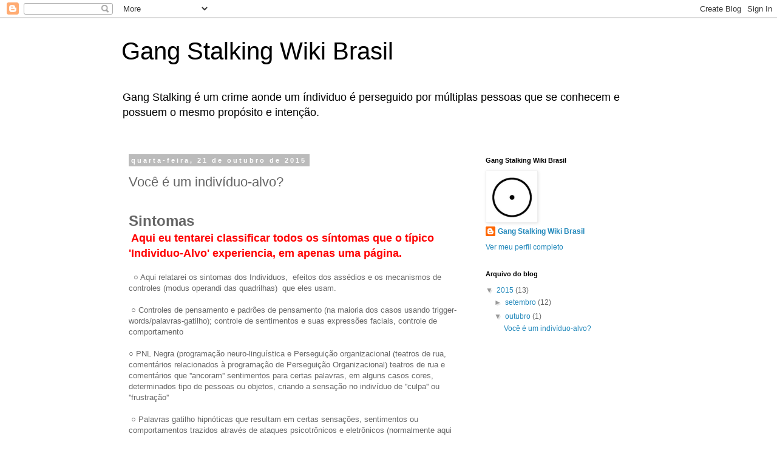

--- FILE ---
content_type: text/html; charset=UTF-8
request_url: https://gangstalkingwikibrasil.blogspot.com/2015/10/voce-e-um-individuo-alvo.html
body_size: 20199
content:
<!DOCTYPE html>
<html class='v2' dir='ltr' lang='pt-BR'>
<head>
<link href='https://www.blogger.com/static/v1/widgets/335934321-css_bundle_v2.css' rel='stylesheet' type='text/css'/>
<meta content='width=1100' name='viewport'/>
<meta content='text/html; charset=UTF-8' http-equiv='Content-Type'/>
<meta content='blogger' name='generator'/>
<link href='https://gangstalkingwikibrasil.blogspot.com/favicon.ico' rel='icon' type='image/x-icon'/>
<link href='http://gangstalkingwikibrasil.blogspot.com/2015/10/voce-e-um-individuo-alvo.html' rel='canonical'/>
<link rel="alternate" type="application/atom+xml" title="Gang Stalking Wiki Brasil - Atom" href="https://gangstalkingwikibrasil.blogspot.com/feeds/posts/default" />
<link rel="alternate" type="application/rss+xml" title="Gang Stalking Wiki Brasil - RSS" href="https://gangstalkingwikibrasil.blogspot.com/feeds/posts/default?alt=rss" />
<link rel="service.post" type="application/atom+xml" title="Gang Stalking Wiki Brasil - Atom" href="https://www.blogger.com/feeds/8431088937078281202/posts/default" />

<link rel="alternate" type="application/atom+xml" title="Gang Stalking Wiki Brasil - Atom" href="https://gangstalkingwikibrasil.blogspot.com/feeds/1673142720816791685/comments/default" />
<!--Can't find substitution for tag [blog.ieCssRetrofitLinks]-->
<meta content='http://gangstalkingwikibrasil.blogspot.com/2015/10/voce-e-um-individuo-alvo.html' property='og:url'/>
<meta content='Você é um indivíduo-alvo? ' property='og:title'/>
<meta content='  Sintomas     Aqui eu tentarei classificar todos os síntomas que o típico &#39;Individuo-Alvo&#39; experiencia, em apenas uma página.     ○ Aqui re...' property='og:description'/>
<title>Gang Stalking Wiki Brasil: Você é um indivíduo-alvo? </title>
<style id='page-skin-1' type='text/css'><!--
/*
-----------------------------------------------
Blogger Template Style
Name:     Simple
Designer: Blogger
URL:      www.blogger.com
----------------------------------------------- */
/* Content
----------------------------------------------- */
body {
font: normal normal 12px 'Trebuchet MS', Trebuchet, Verdana, sans-serif;
color: #666666;
background: #ffffff none repeat scroll top left;
padding: 0 0 0 0;
}
html body .region-inner {
min-width: 0;
max-width: 100%;
width: auto;
}
h2 {
font-size: 22px;
}
a:link {
text-decoration:none;
color: #2288bb;
}
a:visited {
text-decoration:none;
color: #888888;
}
a:hover {
text-decoration:underline;
color: #33aaff;
}
.body-fauxcolumn-outer .fauxcolumn-inner {
background: transparent none repeat scroll top left;
_background-image: none;
}
.body-fauxcolumn-outer .cap-top {
position: absolute;
z-index: 1;
height: 400px;
width: 100%;
}
.body-fauxcolumn-outer .cap-top .cap-left {
width: 100%;
background: transparent none repeat-x scroll top left;
_background-image: none;
}
.content-outer {
-moz-box-shadow: 0 0 0 rgba(0, 0, 0, .15);
-webkit-box-shadow: 0 0 0 rgba(0, 0, 0, .15);
-goog-ms-box-shadow: 0 0 0 #333333;
box-shadow: 0 0 0 rgba(0, 0, 0, .15);
margin-bottom: 1px;
}
.content-inner {
padding: 10px 40px;
}
.content-inner {
background-color: #ffffff;
}
/* Header
----------------------------------------------- */
.header-outer {
background: transparent none repeat-x scroll 0 -400px;
_background-image: none;
}
.Header h1 {
font: normal normal 40px 'Trebuchet MS',Trebuchet,Verdana,sans-serif;
color: #000000;
text-shadow: 0 0 0 rgba(0, 0, 0, .2);
}
.Header h1 a {
color: #000000;
}
.Header .description {
font-size: 18px;
color: #000000;
}
.header-inner .Header .titlewrapper {
padding: 22px 0;
}
.header-inner .Header .descriptionwrapper {
padding: 0 0;
}
/* Tabs
----------------------------------------------- */
.tabs-inner .section:first-child {
border-top: 0 solid #dddddd;
}
.tabs-inner .section:first-child ul {
margin-top: -1px;
border-top: 1px solid #dddddd;
border-left: 1px solid #dddddd;
border-right: 1px solid #dddddd;
}
.tabs-inner .widget ul {
background: transparent none repeat-x scroll 0 -800px;
_background-image: none;
border-bottom: 1px solid #dddddd;
margin-top: 0;
margin-left: -30px;
margin-right: -30px;
}
.tabs-inner .widget li a {
display: inline-block;
padding: .6em 1em;
font: normal normal 12px 'Trebuchet MS', Trebuchet, Verdana, sans-serif;
color: #000000;
border-left: 1px solid #ffffff;
border-right: 1px solid #dddddd;
}
.tabs-inner .widget li:first-child a {
border-left: none;
}
.tabs-inner .widget li.selected a, .tabs-inner .widget li a:hover {
color: #000000;
background-color: #eeeeee;
text-decoration: none;
}
/* Columns
----------------------------------------------- */
.main-outer {
border-top: 0 solid transparent;
}
.fauxcolumn-left-outer .fauxcolumn-inner {
border-right: 1px solid transparent;
}
.fauxcolumn-right-outer .fauxcolumn-inner {
border-left: 1px solid transparent;
}
/* Headings
----------------------------------------------- */
div.widget > h2,
div.widget h2.title {
margin: 0 0 1em 0;
font: normal bold 11px 'Trebuchet MS',Trebuchet,Verdana,sans-serif;
color: #000000;
}
/* Widgets
----------------------------------------------- */
.widget .zippy {
color: #999999;
text-shadow: 2px 2px 1px rgba(0, 0, 0, .1);
}
.widget .popular-posts ul {
list-style: none;
}
/* Posts
----------------------------------------------- */
h2.date-header {
font: normal bold 11px Arial, Tahoma, Helvetica, FreeSans, sans-serif;
}
.date-header span {
background-color: #bbbbbb;
color: #ffffff;
padding: 0.4em;
letter-spacing: 3px;
margin: inherit;
}
.main-inner {
padding-top: 35px;
padding-bottom: 65px;
}
.main-inner .column-center-inner {
padding: 0 0;
}
.main-inner .column-center-inner .section {
margin: 0 1em;
}
.post {
margin: 0 0 45px 0;
}
h3.post-title, .comments h4 {
font: normal normal 22px 'Trebuchet MS',Trebuchet,Verdana,sans-serif;
margin: .75em 0 0;
}
.post-body {
font-size: 110%;
line-height: 1.4;
position: relative;
}
.post-body img, .post-body .tr-caption-container, .Profile img, .Image img,
.BlogList .item-thumbnail img {
padding: 2px;
background: #ffffff;
border: 1px solid #eeeeee;
-moz-box-shadow: 1px 1px 5px rgba(0, 0, 0, .1);
-webkit-box-shadow: 1px 1px 5px rgba(0, 0, 0, .1);
box-shadow: 1px 1px 5px rgba(0, 0, 0, .1);
}
.post-body img, .post-body .tr-caption-container {
padding: 5px;
}
.post-body .tr-caption-container {
color: #666666;
}
.post-body .tr-caption-container img {
padding: 0;
background: transparent;
border: none;
-moz-box-shadow: 0 0 0 rgba(0, 0, 0, .1);
-webkit-box-shadow: 0 0 0 rgba(0, 0, 0, .1);
box-shadow: 0 0 0 rgba(0, 0, 0, .1);
}
.post-header {
margin: 0 0 1.5em;
line-height: 1.6;
font-size: 90%;
}
.post-footer {
margin: 20px -2px 0;
padding: 5px 10px;
color: #666666;
background-color: #eeeeee;
border-bottom: 1px solid #eeeeee;
line-height: 1.6;
font-size: 90%;
}
#comments .comment-author {
padding-top: 1.5em;
border-top: 1px solid transparent;
background-position: 0 1.5em;
}
#comments .comment-author:first-child {
padding-top: 0;
border-top: none;
}
.avatar-image-container {
margin: .2em 0 0;
}
#comments .avatar-image-container img {
border: 1px solid #eeeeee;
}
/* Comments
----------------------------------------------- */
.comments .comments-content .icon.blog-author {
background-repeat: no-repeat;
background-image: url([data-uri]);
}
.comments .comments-content .loadmore a {
border-top: 1px solid #999999;
border-bottom: 1px solid #999999;
}
.comments .comment-thread.inline-thread {
background-color: #eeeeee;
}
.comments .continue {
border-top: 2px solid #999999;
}
/* Accents
---------------------------------------------- */
.section-columns td.columns-cell {
border-left: 1px solid transparent;
}
.blog-pager {
background: transparent url(//www.blogblog.com/1kt/simple/paging_dot.png) repeat-x scroll top center;
}
.blog-pager-older-link, .home-link,
.blog-pager-newer-link {
background-color: #ffffff;
padding: 5px;
}
.footer-outer {
border-top: 1px dashed #bbbbbb;
}
/* Mobile
----------------------------------------------- */
body.mobile  {
background-size: auto;
}
.mobile .body-fauxcolumn-outer {
background: transparent none repeat scroll top left;
}
.mobile .body-fauxcolumn-outer .cap-top {
background-size: 100% auto;
}
.mobile .content-outer {
-webkit-box-shadow: 0 0 3px rgba(0, 0, 0, .15);
box-shadow: 0 0 3px rgba(0, 0, 0, .15);
}
.mobile .tabs-inner .widget ul {
margin-left: 0;
margin-right: 0;
}
.mobile .post {
margin: 0;
}
.mobile .main-inner .column-center-inner .section {
margin: 0;
}
.mobile .date-header span {
padding: 0.1em 10px;
margin: 0 -10px;
}
.mobile h3.post-title {
margin: 0;
}
.mobile .blog-pager {
background: transparent none no-repeat scroll top center;
}
.mobile .footer-outer {
border-top: none;
}
.mobile .main-inner, .mobile .footer-inner {
background-color: #ffffff;
}
.mobile-index-contents {
color: #666666;
}
.mobile-link-button {
background-color: #2288bb;
}
.mobile-link-button a:link, .mobile-link-button a:visited {
color: #ffffff;
}
.mobile .tabs-inner .section:first-child {
border-top: none;
}
.mobile .tabs-inner .PageList .widget-content {
background-color: #eeeeee;
color: #000000;
border-top: 1px solid #dddddd;
border-bottom: 1px solid #dddddd;
}
.mobile .tabs-inner .PageList .widget-content .pagelist-arrow {
border-left: 1px solid #dddddd;
}

--></style>
<style id='template-skin-1' type='text/css'><!--
body {
min-width: 960px;
}
.content-outer, .content-fauxcolumn-outer, .region-inner {
min-width: 960px;
max-width: 960px;
_width: 960px;
}
.main-inner .columns {
padding-left: 0px;
padding-right: 310px;
}
.main-inner .fauxcolumn-center-outer {
left: 0px;
right: 310px;
/* IE6 does not respect left and right together */
_width: expression(this.parentNode.offsetWidth -
parseInt("0px") -
parseInt("310px") + 'px');
}
.main-inner .fauxcolumn-left-outer {
width: 0px;
}
.main-inner .fauxcolumn-right-outer {
width: 310px;
}
.main-inner .column-left-outer {
width: 0px;
right: 100%;
margin-left: -0px;
}
.main-inner .column-right-outer {
width: 310px;
margin-right: -310px;
}
#layout {
min-width: 0;
}
#layout .content-outer {
min-width: 0;
width: 800px;
}
#layout .region-inner {
min-width: 0;
width: auto;
}
body#layout div.add_widget {
padding: 8px;
}
body#layout div.add_widget a {
margin-left: 32px;
}
--></style>
<link href='https://www.blogger.com/dyn-css/authorization.css?targetBlogID=8431088937078281202&amp;zx=c3a5c7a2-e199-4ae8-916d-b76d9e3cb049' media='none' onload='if(media!=&#39;all&#39;)media=&#39;all&#39;' rel='stylesheet'/><noscript><link href='https://www.blogger.com/dyn-css/authorization.css?targetBlogID=8431088937078281202&amp;zx=c3a5c7a2-e199-4ae8-916d-b76d9e3cb049' rel='stylesheet'/></noscript>
<meta name='google-adsense-platform-account' content='ca-host-pub-1556223355139109'/>
<meta name='google-adsense-platform-domain' content='blogspot.com'/>

</head>
<body class='loading variant-simplysimple'>
<div class='navbar section' id='navbar' name='Navbar'><div class='widget Navbar' data-version='1' id='Navbar1'><script type="text/javascript">
    function setAttributeOnload(object, attribute, val) {
      if(window.addEventListener) {
        window.addEventListener('load',
          function(){ object[attribute] = val; }, false);
      } else {
        window.attachEvent('onload', function(){ object[attribute] = val; });
      }
    }
  </script>
<div id="navbar-iframe-container"></div>
<script type="text/javascript" src="https://apis.google.com/js/platform.js"></script>
<script type="text/javascript">
      gapi.load("gapi.iframes:gapi.iframes.style.bubble", function() {
        if (gapi.iframes && gapi.iframes.getContext) {
          gapi.iframes.getContext().openChild({
              url: 'https://www.blogger.com/navbar/8431088937078281202?po\x3d1673142720816791685\x26origin\x3dhttps://gangstalkingwikibrasil.blogspot.com',
              where: document.getElementById("navbar-iframe-container"),
              id: "navbar-iframe"
          });
        }
      });
    </script><script type="text/javascript">
(function() {
var script = document.createElement('script');
script.type = 'text/javascript';
script.src = '//pagead2.googlesyndication.com/pagead/js/google_top_exp.js';
var head = document.getElementsByTagName('head')[0];
if (head) {
head.appendChild(script);
}})();
</script>
</div></div>
<div class='body-fauxcolumns'>
<div class='fauxcolumn-outer body-fauxcolumn-outer'>
<div class='cap-top'>
<div class='cap-left'></div>
<div class='cap-right'></div>
</div>
<div class='fauxborder-left'>
<div class='fauxborder-right'></div>
<div class='fauxcolumn-inner'>
</div>
</div>
<div class='cap-bottom'>
<div class='cap-left'></div>
<div class='cap-right'></div>
</div>
</div>
</div>
<div class='content'>
<div class='content-fauxcolumns'>
<div class='fauxcolumn-outer content-fauxcolumn-outer'>
<div class='cap-top'>
<div class='cap-left'></div>
<div class='cap-right'></div>
</div>
<div class='fauxborder-left'>
<div class='fauxborder-right'></div>
<div class='fauxcolumn-inner'>
</div>
</div>
<div class='cap-bottom'>
<div class='cap-left'></div>
<div class='cap-right'></div>
</div>
</div>
</div>
<div class='content-outer'>
<div class='content-cap-top cap-top'>
<div class='cap-left'></div>
<div class='cap-right'></div>
</div>
<div class='fauxborder-left content-fauxborder-left'>
<div class='fauxborder-right content-fauxborder-right'></div>
<div class='content-inner'>
<header>
<div class='header-outer'>
<div class='header-cap-top cap-top'>
<div class='cap-left'></div>
<div class='cap-right'></div>
</div>
<div class='fauxborder-left header-fauxborder-left'>
<div class='fauxborder-right header-fauxborder-right'></div>
<div class='region-inner header-inner'>
<div class='header section' id='header' name='Cabeçalho'><div class='widget Header' data-version='1' id='Header1'>
<div id='header-inner'>
<div class='titlewrapper'>
<h1 class='title'>
<a href='https://gangstalkingwikibrasil.blogspot.com/'>
Gang Stalking Wiki Brasil
</a>
</h1>
</div>
<div class='descriptionwrapper'>
<p class='description'><span>Gang Stalking é um crime aonde um índividuo é perseguido por múltiplas pessoas que se conhecem e possuem o mesmo propósito e intenção.</span></p>
</div>
</div>
</div></div>
</div>
</div>
<div class='header-cap-bottom cap-bottom'>
<div class='cap-left'></div>
<div class='cap-right'></div>
</div>
</div>
</header>
<div class='tabs-outer'>
<div class='tabs-cap-top cap-top'>
<div class='cap-left'></div>
<div class='cap-right'></div>
</div>
<div class='fauxborder-left tabs-fauxborder-left'>
<div class='fauxborder-right tabs-fauxborder-right'></div>
<div class='region-inner tabs-inner'>
<div class='tabs no-items section' id='crosscol' name='Entre colunas'></div>
<div class='tabs no-items section' id='crosscol-overflow' name='Cross-Column 2'></div>
</div>
</div>
<div class='tabs-cap-bottom cap-bottom'>
<div class='cap-left'></div>
<div class='cap-right'></div>
</div>
</div>
<div class='main-outer'>
<div class='main-cap-top cap-top'>
<div class='cap-left'></div>
<div class='cap-right'></div>
</div>
<div class='fauxborder-left main-fauxborder-left'>
<div class='fauxborder-right main-fauxborder-right'></div>
<div class='region-inner main-inner'>
<div class='columns fauxcolumns'>
<div class='fauxcolumn-outer fauxcolumn-center-outer'>
<div class='cap-top'>
<div class='cap-left'></div>
<div class='cap-right'></div>
</div>
<div class='fauxborder-left'>
<div class='fauxborder-right'></div>
<div class='fauxcolumn-inner'>
</div>
</div>
<div class='cap-bottom'>
<div class='cap-left'></div>
<div class='cap-right'></div>
</div>
</div>
<div class='fauxcolumn-outer fauxcolumn-left-outer'>
<div class='cap-top'>
<div class='cap-left'></div>
<div class='cap-right'></div>
</div>
<div class='fauxborder-left'>
<div class='fauxborder-right'></div>
<div class='fauxcolumn-inner'>
</div>
</div>
<div class='cap-bottom'>
<div class='cap-left'></div>
<div class='cap-right'></div>
</div>
</div>
<div class='fauxcolumn-outer fauxcolumn-right-outer'>
<div class='cap-top'>
<div class='cap-left'></div>
<div class='cap-right'></div>
</div>
<div class='fauxborder-left'>
<div class='fauxborder-right'></div>
<div class='fauxcolumn-inner'>
</div>
</div>
<div class='cap-bottom'>
<div class='cap-left'></div>
<div class='cap-right'></div>
</div>
</div>
<!-- corrects IE6 width calculation -->
<div class='columns-inner'>
<div class='column-center-outer'>
<div class='column-center-inner'>
<div class='main section' id='main' name='Principal'><div class='widget Blog' data-version='1' id='Blog1'>
<div class='blog-posts hfeed'>

          <div class="date-outer">
        
<h2 class='date-header'><span>quarta-feira, 21 de outubro de 2015</span></h2>

          <div class="date-posts">
        
<div class='post-outer'>
<div class='post hentry uncustomized-post-template' itemprop='blogPost' itemscope='itemscope' itemtype='http://schema.org/BlogPosting'>
<meta content='8431088937078281202' itemprop='blogId'/>
<meta content='1673142720816791685' itemprop='postId'/>
<a name='1673142720816791685'></a>
<h3 class='post-title entry-title' itemprop='name'>
Você é um indivíduo-alvo? 
</h3>
<div class='post-header'>
<div class='post-header-line-1'></div>
</div>
<div class='post-body entry-content' id='post-body-1673142720816791685' itemprop='description articleBody'>
<br />
<h2 class="wsite-content-title" style="text-align: left;">
<span style="font-size: x-large;"><b>Sintomas</b></span></h2>
<div class="paragraph" style="display: block; text-align: left;">
<span style="font-size: medium;"><span style="font-weight: bold;">&nbsp;<span style="color: red;"><span style="font-size: large;">Aqui eu tentarei classificar todos os síntomas que o típico 'Individuo-Alvo' experiencia, em apenas uma página.</span></span></span></span><br />
<br />
&nbsp; &#9675; Aqui relatarei os sintomas dos Individuos,&nbsp; efeitos dos assédios e os mecanismos de controles (modus operandi das quadrilhas)&nbsp; que eles usam.<br />
<br />
&nbsp;&#9675; Controles de pensamento e padrões de pensamento (na maioria dos casos usando trigger-words/palavras-gatilho); controle de sentimentos e suas expressões faciais, controle de comportamento <br />
<br />
&#9675; PNL Negra (programação neuro-linguística e Perseguição organizacional (teatros de rua, comentários relacionados à programação de Perseguição Organizacional) teatros de rua e comentários que ''ancoram'' sentimentos para certas palavras, em alguns casos cores, determinados tipo de pessoas ou objetos, criando a sensação no indivíduo de ''culpa'' ou ''frustração''<br />
<br />
&nbsp;&#9675; Palavras gatilho hipnóticas que resultam em certas sensações, sentimentos ou comportamentos trazidos através de ataques psicotrônicos e eletrônicos (normalmente aqui no Brasil sendo realizado através de áudios de celulares) o que resulta em V2K.<br />
&nbsp;</div>
<div class="paragraph" style="display: block; text-align: left;">
&#9675; Monitorar a atenção para onde o alvo olha, o que ele sente relacionado à algo, ou à determinado assunto.</div>
<div class="paragraph" style="display: block; text-align: left;">
&nbsp;</div>
<div class="paragraph" style="display: block; text-align: left;">
Controle remoto neural, sendo realizados por ondas de pouca frequência (hertz) de torres de celulares, etc</div>
<br />
&#9675; Controle ou alteração de pensamentos, apagando memórias e pensamentos, problemas de memória.<br />
<br />
&#9675;Memórias induzidas e sintéticas associações com outras falsas memórias&nbsp;<br />
<br />
&nbsp;&#9675; Sonhos induzidos ou manipulação dos sonhos, que pode ser realizado principalmente aqui no Brasil através de sugestões enquanto o Alvo dorme, inclusive já relatado ''estupros eletrônicos'' através de outros individuos-alvos&nbsp; <br />
<br />
&nbsp;&#9675; Dísturbios de sono e privação de sono, muitas vezes acompanhado de paralisia do sono induzida ou ''micro-comas'' (forçar traumas no Alvo ou visões, sons ou estado de medo de dormir) <br />
<div class="paragraph" style="display: block; text-align: left;">
 <br />&nbsp;<span style="color: red;"><span style="font-size: large;"><b>Controle Social, Isolamento do Alvo através do social e formas sociais de controle de forma que o Alvo fique isolado</b></span></span><br />
<br />
<span style="font-size: large;"><b>&nbsp;&#9675; <span style="font-size: small;">Fabricação</span></b><span style="font-size: small;"> de falsas evidências que justifiquem ''prevenções de crime'' (fabricação de falsas evidências de um falso crime ou espalhar rumores - Desacreditando o alvo). Na maioria dos casos, o Individuo-Alvo é acusado de crimes sexuais sem a chance de se defender.</span></span><br />
<br />
<span style="font-size: large;"><span style="font-size: small;">&nbsp;&#9675; Hostilidade dentro do ambiente de trabalho.</span></span><br />
<br />
<span style="font-size: large;"><span style="font-size: small;">&nbsp;&#9675; Perda de amigos, por conta dos rumores ou de controle direto (coação, cartas). Os perseguidores costumam tomar conta da amizade e da vida social do Individuo Alvo. Eles então, passam a ser sempre rudes, manipuladoes e não são amigos reais.</span></span><br />
<br />
<span style="font-size: large;"><span style="font-size: small;"><b>&nbsp;&#9675; Criação de 'síntomas' de Problemas mentais (vozes no subconsciente, principalmente aqui no Brasil através de áudio dos celulares e em raros casos usando ondas de baixa frequência, V2K, <u>eles podem tentar descrever o que está acontecendo com o Alvo </u>) e resumidamente colocar o Individuo Alvo em uma situação de caso clínico psiquiatrico.</b></span></span><br />
<br />
<span style="font-size: large;"><span style="font-size: small;"><b>&nbsp;&#9675; C</b>riação de síntomas de abuso de substância (envenenamento da comida com drogas, venenos ou medicações, visões embaçadas, olhos vermelhos, desorientação, dores de cabeça, perda de memória, dificuldade em se expressar ou fazer sentido naquilo que se está sendo dito) &nbsp;<b> </b></span></span><br />
<br />
&#9675; Criação de síntomas de desequilibrio hormonal (tome conta dos suplementos básicos de minerais e de vítimas, e tome conta de suas glândulas)<br />
<br />
&#9675;&nbsp; Criação de síntomas de demência da aparente dificuldade, principalmente quando o Alvo está falando, costumam tentar desestabilizar o Alvo para dar esta impressão. Na maioria dos casos, não consensualmente sendo filmado para que possa ser usado contra o Alvo depois. <br />
<ul>&nbsp;</ul>
<ul><span style="font-size: large;"><span style="color: red;"><b>&nbsp;Vigilância</b></span></span></ul>
<ul><span style="font-size: large;"><span style="color: red;"><span style="color: black;"><span style="font-size: small;">&#9675; Vigilância de pensamentos. Desconfia-se que os pensamentos do TI são lidos em tempo real através de mapeamento mental por satélites de pequena órbitas conectados com Torres de Telefone e super computadores da Terra. E pode ser possible em alguns casos extremos de observar os pensamentos do alvo através de seus olhos, vendo para onde o individuo-alvo olha em tempo real (implantes oculares ou cerebrais não são raro, mas isso pode ser adquirido através de Nano-computadores cosumidos ou implantados.</span></span><b><br /></b></span></span></ul>
<ul><span style="font-size: large;"><span style="color: red;"><b>&nbsp;&#9675; </b><span style="font-size: small;"><span style="color: black;">Tentam saber para onde o Individuo olha ou direciona a atenção ou para o que está focando sua atenção, o que resumidamente é uma forma de rastreamento remoto.</span></span></span></span></ul>
<ul><span style="font-size: large;"><span style="color: red;"><span style="font-size: small;"><span style="color: black;">&nbsp;Vigilância por GPS. O individuo alvo é rastreado o dia inteiro pelo dia, em tempo real através de Torres de telefonia e satélites.</span></span></span></span></ul>
&nbsp;.&nbsp;&nbsp;&nbsp;&nbsp;&nbsp;&nbsp;&nbsp; Monitoramento neural remoto. Alguns individuos alvo reinvidicam que o cérebro de qualquer pessoa possue uma ''digital'' e que podem ser monitorados por satélites. Isso possibilitaria a vigilância de um individuo e seus pensamentos. Perseguidores costumam também ressaltar para o Alvo que ele ou ela está sobre vigilância, e assim como no filme ENEMY OF THE STATE, devem se sentir como se não estivessem escapatória&nbsp;</div>
<div class="paragraph" style="display: block; text-align: left;">
&nbsp;</div>
<div class="paragraph" style="display: block; text-align: left;">
&nbsp;&nbsp;&nbsp;&nbsp;&nbsp;&nbsp; Eles (os perseguidores) atacam e insultam o Individuo, ou dizem algo que é apenas conhecido pelo Individuo (por conta dos dados relatados atráves de vigilância de eletrônicos, espionagem, etc) e isso indica também uma certa forma de Leitura da Mente (verbatim) </div>
<div class="paragraph" style="display: block; text-align: left;">
</div>
<div class="paragraph" style="display: block; text-align: left;">
&nbsp;</div>
<div class="paragraph" style="display: block; text-align: left;">
&nbsp;.&nbsp; Vigilância Bancária. Parece que cada centavo do alvo é contado e apenas uma quantia é liberada para que o individuo possa viver. Isso também pode levar à algum esquema maligno da parte dos perseguidores para trazer falência ou pobreza do alvo.&nbsp; <br /><ul></ul>
<br />
&nbsp;<span style="font-size: large;"><b><span style="color: red;">Tortura Física, Mental e psicológica</span></b></span><br />
<i><b>&nbsp;</b></i></div>
<div class="paragraph" style="display: block; text-align: left;">
<i><b>&nbsp;</b></i>Dor direcionada no corpo do alvo, e que pode tornar-se pior devido aos implantes ou outras formas de dispositivos transmissores, normalmente também relatada pelos Alvos como armas não letais. Armas de Energia direciona, Frequências eletromagnéticas ou simples radiação. <i style="color: #ffffcc; font-weight: bold;"></i><ul>
<li>Dores na coluna espinhal, letárgicas..</li>
<li>&nbsp;Dores atrás da cabeça (nuca) ou em várias regioes relacionadas à memória e à imaginação&nbsp; </li>
<li>&nbsp;Dores na amídala ou no sístema límbico. Dores no lobo frontal.</li>
<li>&nbsp;Cérebro 'cozinhando' .ou Hipotálamo sendo alterado para causar emoções artificiais ou estados de estresse (ondas ELF podem causar depressão ou stress quando são sintonizadas à 6.66Hz)</li>
<li>&nbsp;Eletrochoques no cérebro</li>
<li>Dores no peito.</li>
<li>Dores de cabeça, pequenos sangramentos, cortes.</li>
Ataques direcionados ao coração, como taquicardia ou o contrário, ansiedade cronica, ataques de pânico.&nbsp;</ul>
<ul><br /></ul>
<ul>
<li>&nbsp;Dores em órgãos vitais, estômago, coração, olhos, genitais ou outros lugares.</li>
<li>&nbsp;Olhos irritados, levando à lágrimas ou olhos vermelhos, irritação.</li>
<li>Comida contaminada, realizada por perseguidores malignos em mercadinhos, restaurantes, etc</li>
<li>&nbsp;''Estupros'' eletrônicos enquanto o alvo dorme ou quando acorda, provavelmente sendo realizado por implantes, V2K, microondas, sugestões enquanto o alvo dorme, etc</li>
</ul>
<br />
<br />
<b>&nbsp;<span style="font-size: large;"><span style="color: red;">Palavras Hipnóticas</span></span></b></div>
<div class="paragraph" style="display: block; text-align: left;">
<b><span style="font-size: large;"><span style="color: red;">&nbsp;</span></span></b></div>
<div class="paragraph" style="display: block; text-align: left;">
<span style="font-size: large;"><span style="color: red;"><span style="font-size: small;"><span style="color: black;">&nbsp;Podem imitar qualquer um dos seguintes sintomas; radiação, dores, gostos desagradáveis, dores de cabeça e até fadiga insuportável</span></span></span></span></div>
<div class="paragraph" style="display: block; text-align: left;">
<span style="font-size: large;"><span style="color: red;"><span style="font-size: small;"><span style="color: black;">&nbsp;</span></span></span></span></div>
<div class="paragraph" style="display: block; text-align: left;">
<span style="font-size: large;"><span style="color: red;"><span style="font-size: small;"><span style="color: black;">As palavras gatilhos podem ser listadas de um dicionário dos perseguidores relacionadas à cada sintoma e todas as palavras que soam parecidas quando pronunciadas.</span></span></span></span><b><span style="font-size: large;"><span style="color: red;"> </span></span></b></div>
<div class="paragraph" style="display: block; text-align: left;">
<b></b></div>
<div class="paragraph" style="display: block; text-align: left;">
<b>&nbsp;</b></div>
<div class="paragraph" style="display: block; text-align: left;">
<b> </b>Algumas palavras gatilho possuem vários efeitos na mente ou no corpo, outras possuem outros efeitos emocionais que apenas afetam o alvo especificamente (como o trauma do alvo para certas palavras, palavras estas que 'gatilham' <b>emoções negativas </b>como<b> </b>nojo, medo, raiva)<b> </b></div>
<div class="paragraph" style="display: block; text-align: left;">
<b></b></div>
<div class="paragraph" style="display: block; text-align: left;">
<b>&nbsp;</b></div>
<div class="paragraph" style="display: block; text-align: left;">
<b>As </b>palavras gatilhos são também reforçadas através de PNL Negra e Perseguição Organizada/Organizacional, Gang Stalking</div>
<div class="paragraph" style="display: block; text-align: left;">
</div>
<div class="paragraph" style="display: block; text-align: left;">
</div>
<div class="paragraph" style="display: block; text-align: left;">
</div>
<div class="paragraph" style="display: block; text-align: left;">
&nbsp;</div>
<div class="paragraph" style="display: block; text-align: left;">
&nbsp;As palavras gatilho no começo são bastante dificeís de serem descobertas pois elas são acopladas com a rotina do Alvo</div>
<div class="paragraph" style="display: block; text-align: left;">
</div>
<div class="paragraph" style="display: block; text-align: left;">
&nbsp;</div>
<div class="paragraph" style="display: block; text-align: left;">
O cérebro não consegue sempre diferenciar no que se deve acreditar ou se de fato aquilo está acontecendo.<br /><ul>Uma vez descoberta, elas são&nbsp;</ul>
<ul>Quando o Alvo descobre sobre as palavras, novas palavras são programadas no sub consciente do alvo. </ul>
<span style="font-size: large;"><span style="color: red;"><b>&nbsp;Dores Mentais</b></span></span></div>
<div class="paragraph" style="display: block; text-align: left;">
<span style="font-size: large;"><span style="color: red;"><b>&nbsp;</b></span></span><br /><br />
Telepatia Artificial. Os agressores podem falar com alguma das vítimas 24/7 (vinte quatro horas e sete dias por semana. Eles usam técnicas de interrogação que são apenas usadas na CIA ou em algum serviço secreto. Isso é etiquetado como V2K (voz para&nbsp; <b>crânio ou telepatia sintética)&nbsp;</b><br />
<br />
Telepatia silenciosa sintética. A vítima não escuta os agressores mas existe uma manipulaçao direcionando a sua atenção. Essa comunicação é experienciada através de pensamentos. Uma espécie de repetição dos mesmos pensamentos acontecem, como uma fita tapa que é tocada no pensamento do alvo repetidamente, palavra por palavra.<br />
<br />
<br />
<span style="font-size: large;"><span style="color: red;"><b>Dores Psicológicas</b></span></span><br />
<br />
<span style="font-size: large;"><span style="color: red;"><span style="font-size: small;"><span style="color: black;">Bullying no trabalho, amigos e familiares desaparecem levando o alvo ao isolamento.</span></span></span></span><br />
<br />
<span style="font-size: large;"><span style="color: red;"><span style="font-size: small;"><span style="color: black;">Bullying em geral. Por conta do que ocorre, como problema social também para outros individuos, o Alvo é direcionado para um ambiente onde os agressores e os manipuladores podem espalhar rumores de qualquer tipo para a vizinhança e tomar controle de outro jeito.&nbsp;</span></span><b> </b></span></span><br />
<ul></ul>
Gang Stalking (pessoas grosseiras aparecem em multidões e insultam o Alvo, usando linguagem verbal e não verbal) Tendo 20 pessoas, ou mais, estratégicamente posicionadas olham com uma expressão de ódio para o Alvo. Eles são todos estranhados, hostis. Então eles aparecem cada vez que o ALvo sai de casa, e podem usar as mais diferentes expressões, previamente combinadas. Algumas vezes parece que eles possuem algum esquema, e o assédio segue um padrao, e quando isso chega à um certo ponto, eles ''resetam'' e começam tudo de novo.<br />
<br />
Teatro de rua. Um grupo de pessoas interpretam todo um show para o indivíduo e isso aparentemente pode seguir um 'script', De acordo com os pensamentos do Alvo. A vigilência de pensamentos é percebida pelo Alvo como humilhante.<br />
<br />
&nbsp;A casa do alvo é entrada e os perseguidores não roubam nada, mas podem destruir ou podem deixar objetos/sujeira. Eles podem usar uma chave própria, já que a porta não é arrombada ou forçada. Furtos também são comuns, na cidade, aeroporto.<br />
<br />
<br />
<ul>
<li>&nbsp;</li>
</ul>
<br />
<span style="font-size: large;"><span style="color: red;"><b>Total falta de suporte</b></span></span><br />
<br />
<span style="font-size: large;"><span style="color: red;"><span style="font-size: small;"><span style="color: black;">Quando o alvo encontra profissionais da saúde eles não estão interessados no que o Individuo Alvo fala, então os sintomas são tratados 'À moda antiga'</span></span></span></span><br />
<br />
<span style="font-size: large;"><span style="color: red;"><span style="font-size: small;"><span style="color: black;">&nbsp;Muitas vezes o Alvo é forçado a tomar medicações erradas e concordar com 'etiquetas estigmatizadoras' para receberem suas pensões.</span></span></span></span><br />
<br />
<span style="font-size: large;"><span style="color: red;"><span style="font-size: small;"><span style="color: black;">Em alguns países, o TI pode ser forçado na psiquiatria, aonde perde totalmente seus direitos humanos.</span></span></span></span><br />
<br />
<span style="font-size: large;"><span style="color: red;"><span style="font-size: small;"><span style="color: black;">Lista Negra geralmente leva o alvo á extrema dificuldade em achar trabalho, ou tem que aceitar algum trabalho fora de sua especialização. Independente de qual seja o trabalho, o líder sofrerá bullying e assédio moral por todo o tempo.</span></span></span></span><br />
<br />
<span style="font-size: large;"><span style="color: red;"><span style="font-size: small;"><span style="color: black;">A polícia participa do assédio e é totalmente insensível com o que o Alvo está passando.&nbsp;</span></span></span></span><br />
<br />
<span style="font-size: large;"><span style="color: red;"><span style="font-size: small;"><span style="color: black;">A mídia ignora as causas do Individuo Alvo.</span></span></span></span><br />
<br />
<span style="font-size: large;"><span style="color: red;"><span style="font-size: small;"><span style="color: black;">''Se alguém for á TV e dizer que foi abduzida por alienígenas, muitos acreditarão e prestarão atenção, ela não será taxada como louca. Mas se alguém for à televisão ou qualquer veículo de mídia e dizer que está sendo perseguida por uma quadrilha ou várias, então ela passará a ser desacreditada e taxada como louca. &nbsp;</span></span><b> </b></span></span><br />
&nbsp; <ul></ul>
<br />
<span style="font-size: large;"><span style="color: red;">Outros síntomas extras</span></span><br />
<br />
<span style="font-size: large;"><span style="color: red;">&nbsp;<span style="font-size: small;"><span style="color: black;">Estranhas coincidências acontecem o tempo todo, diversas vezes por dia</span></span></span></span><br />
<br />
<span style="font-size: large;"><span style="color: red;"><span style="font-size: small;"><span style="color: black;">O individuo pode em seus pensamentos interceptar no que está acontecendo na televisão por um tempo, dependendo do assunto de interesse.&nbsp;</span></span></span></span><br />
<br />
<span style="font-size: large;"><span style="color: red;"><span style="font-size: small;"><span style="color: black;">Alguns TI's possuem certeza que as pessoas na TV a estão copiando ou as assediando</span></span></span></span><br />
<br />
<span style="font-size: large;"><span style="color: red;"><span style="font-size: small;"><span style="color: black;">''O que você acha de se tornar realidade?''&nbsp;</span></span></span></span><br />
<br />
<span style="font-size: large;"><span style="color: red;"><span style="font-size: small;"><span style="color: black;">As expectativas tornam-se exatamente o oposto do que o Alvo sentia ou idealizava. Propositalmente induzido pelos Perseguidores, (GAS LIGHTING).</span></span></span></span><br />
<b style="color: #ffffcc; font-weight: bold;">&nbsp;Em</b><br />
<ul>
<li>&nbsp;</li>
<li>&nbsp;</li>
<li>&nbsp;</li>
</ul>
</div>
<div style='clear: both;'></div>
</div>
<div class='post-footer'>
<div class='post-footer-line post-footer-line-1'>
<span class='post-author vcard'>
Postado por
<span class='fn' itemprop='author' itemscope='itemscope' itemtype='http://schema.org/Person'>
<meta content='https://www.blogger.com/profile/07542006117501508878' itemprop='url'/>
<a class='g-profile' href='https://www.blogger.com/profile/07542006117501508878' rel='author' title='author profile'>
<span itemprop='name'>Gang Stalking Wiki Brasil</span>
</a>
</span>
</span>
<span class='post-timestamp'>
às
<meta content='http://gangstalkingwikibrasil.blogspot.com/2015/10/voce-e-um-individuo-alvo.html' itemprop='url'/>
<a class='timestamp-link' href='https://gangstalkingwikibrasil.blogspot.com/2015/10/voce-e-um-individuo-alvo.html' rel='bookmark' title='permanent link'><abbr class='published' itemprop='datePublished' title='2015-10-21T20:16:00-07:00'>20:16</abbr></a>
</span>
<span class='post-comment-link'>
</span>
<span class='post-icons'>
<span class='item-control blog-admin pid-199071658'>
<a href='https://www.blogger.com/post-edit.g?blogID=8431088937078281202&postID=1673142720816791685&from=pencil' title='Editar post'>
<img alt='' class='icon-action' height='18' src='https://resources.blogblog.com/img/icon18_edit_allbkg.gif' width='18'/>
</a>
</span>
</span>
<div class='post-share-buttons goog-inline-block'>
<a class='goog-inline-block share-button sb-email' href='https://www.blogger.com/share-post.g?blogID=8431088937078281202&postID=1673142720816791685&target=email' target='_blank' title='Enviar por e-mail'><span class='share-button-link-text'>Enviar por e-mail</span></a><a class='goog-inline-block share-button sb-blog' href='https://www.blogger.com/share-post.g?blogID=8431088937078281202&postID=1673142720816791685&target=blog' onclick='window.open(this.href, "_blank", "height=270,width=475"); return false;' target='_blank' title='Postar no blog!'><span class='share-button-link-text'>Postar no blog!</span></a><a class='goog-inline-block share-button sb-twitter' href='https://www.blogger.com/share-post.g?blogID=8431088937078281202&postID=1673142720816791685&target=twitter' target='_blank' title='Compartilhar no X'><span class='share-button-link-text'>Compartilhar no X</span></a><a class='goog-inline-block share-button sb-facebook' href='https://www.blogger.com/share-post.g?blogID=8431088937078281202&postID=1673142720816791685&target=facebook' onclick='window.open(this.href, "_blank", "height=430,width=640"); return false;' target='_blank' title='Compartilhar no Facebook'><span class='share-button-link-text'>Compartilhar no Facebook</span></a><a class='goog-inline-block share-button sb-pinterest' href='https://www.blogger.com/share-post.g?blogID=8431088937078281202&postID=1673142720816791685&target=pinterest' target='_blank' title='Compartilhar com o Pinterest'><span class='share-button-link-text'>Compartilhar com o Pinterest</span></a>
</div>
</div>
<div class='post-footer-line post-footer-line-2'>
<span class='post-labels'>
</span>
</div>
<div class='post-footer-line post-footer-line-3'>
<span class='post-location'>
</span>
</div>
</div>
</div>
<div class='comments' id='comments'>
<a name='comments'></a>
<h4>18 comentários:</h4>
<div class='comments-content'>
<script async='async' src='' type='text/javascript'></script>
<script type='text/javascript'>
    (function() {
      var items = null;
      var msgs = null;
      var config = {};

// <![CDATA[
      var cursor = null;
      if (items && items.length > 0) {
        cursor = parseInt(items[items.length - 1].timestamp) + 1;
      }

      var bodyFromEntry = function(entry) {
        var text = (entry &&
                    ((entry.content && entry.content.$t) ||
                     (entry.summary && entry.summary.$t))) ||
            '';
        if (entry && entry.gd$extendedProperty) {
          for (var k in entry.gd$extendedProperty) {
            if (entry.gd$extendedProperty[k].name == 'blogger.contentRemoved') {
              return '<span class="deleted-comment">' + text + '</span>';
            }
          }
        }
        return text;
      }

      var parse = function(data) {
        cursor = null;
        var comments = [];
        if (data && data.feed && data.feed.entry) {
          for (var i = 0, entry; entry = data.feed.entry[i]; i++) {
            var comment = {};
            // comment ID, parsed out of the original id format
            var id = /blog-(\d+).post-(\d+)/.exec(entry.id.$t);
            comment.id = id ? id[2] : null;
            comment.body = bodyFromEntry(entry);
            comment.timestamp = Date.parse(entry.published.$t) + '';
            if (entry.author && entry.author.constructor === Array) {
              var auth = entry.author[0];
              if (auth) {
                comment.author = {
                  name: (auth.name ? auth.name.$t : undefined),
                  profileUrl: (auth.uri ? auth.uri.$t : undefined),
                  avatarUrl: (auth.gd$image ? auth.gd$image.src : undefined)
                };
              }
            }
            if (entry.link) {
              if (entry.link[2]) {
                comment.link = comment.permalink = entry.link[2].href;
              }
              if (entry.link[3]) {
                var pid = /.*comments\/default\/(\d+)\?.*/.exec(entry.link[3].href);
                if (pid && pid[1]) {
                  comment.parentId = pid[1];
                }
              }
            }
            comment.deleteclass = 'item-control blog-admin';
            if (entry.gd$extendedProperty) {
              for (var k in entry.gd$extendedProperty) {
                if (entry.gd$extendedProperty[k].name == 'blogger.itemClass') {
                  comment.deleteclass += ' ' + entry.gd$extendedProperty[k].value;
                } else if (entry.gd$extendedProperty[k].name == 'blogger.displayTime') {
                  comment.displayTime = entry.gd$extendedProperty[k].value;
                }
              }
            }
            comments.push(comment);
          }
        }
        return comments;
      };

      var paginator = function(callback) {
        if (hasMore()) {
          var url = config.feed + '?alt=json&v=2&orderby=published&reverse=false&max-results=50';
          if (cursor) {
            url += '&published-min=' + new Date(cursor).toISOString();
          }
          window.bloggercomments = function(data) {
            var parsed = parse(data);
            cursor = parsed.length < 50 ? null
                : parseInt(parsed[parsed.length - 1].timestamp) + 1
            callback(parsed);
            window.bloggercomments = null;
          }
          url += '&callback=bloggercomments';
          var script = document.createElement('script');
          script.type = 'text/javascript';
          script.src = url;
          document.getElementsByTagName('head')[0].appendChild(script);
        }
      };
      var hasMore = function() {
        return !!cursor;
      };
      var getMeta = function(key, comment) {
        if ('iswriter' == key) {
          var matches = !!comment.author
              && comment.author.name == config.authorName
              && comment.author.profileUrl == config.authorUrl;
          return matches ? 'true' : '';
        } else if ('deletelink' == key) {
          return config.baseUri + '/comment/delete/'
               + config.blogId + '/' + comment.id;
        } else if ('deleteclass' == key) {
          return comment.deleteclass;
        }
        return '';
      };

      var replybox = null;
      var replyUrlParts = null;
      var replyParent = undefined;

      var onReply = function(commentId, domId) {
        if (replybox == null) {
          // lazily cache replybox, and adjust to suit this style:
          replybox = document.getElementById('comment-editor');
          if (replybox != null) {
            replybox.height = '250px';
            replybox.style.display = 'block';
            replyUrlParts = replybox.src.split('#');
          }
        }
        if (replybox && (commentId !== replyParent)) {
          replybox.src = '';
          document.getElementById(domId).insertBefore(replybox, null);
          replybox.src = replyUrlParts[0]
              + (commentId ? '&parentID=' + commentId : '')
              + '#' + replyUrlParts[1];
          replyParent = commentId;
        }
      };

      var hash = (window.location.hash || '#').substring(1);
      var startThread, targetComment;
      if (/^comment-form_/.test(hash)) {
        startThread = hash.substring('comment-form_'.length);
      } else if (/^c[0-9]+$/.test(hash)) {
        targetComment = hash.substring(1);
      }

      // Configure commenting API:
      var configJso = {
        'maxDepth': config.maxThreadDepth
      };
      var provider = {
        'id': config.postId,
        'data': items,
        'loadNext': paginator,
        'hasMore': hasMore,
        'getMeta': getMeta,
        'onReply': onReply,
        'rendered': true,
        'initComment': targetComment,
        'initReplyThread': startThread,
        'config': configJso,
        'messages': msgs
      };

      var render = function() {
        if (window.goog && window.goog.comments) {
          var holder = document.getElementById('comment-holder');
          window.goog.comments.render(holder, provider);
        }
      };

      // render now, or queue to render when library loads:
      if (window.goog && window.goog.comments) {
        render();
      } else {
        window.goog = window.goog || {};
        window.goog.comments = window.goog.comments || {};
        window.goog.comments.loadQueue = window.goog.comments.loadQueue || [];
        window.goog.comments.loadQueue.push(render);
      }
    })();
// ]]>
  </script>
<div id='comment-holder'>
<div class="comment-thread toplevel-thread"><ol id="top-ra"><li class="comment" id="c3473075463901644943"><div class="avatar-image-container"><img src="//www.blogger.com/img/blogger_logo_round_35.png" alt=""/></div><div class="comment-block"><div class="comment-header"><cite class="user"><a href="https://www.blogger.com/profile/17436798345810575808" rel="nofollow">Diana Maria</a></cite><span class="icon user "></span><span class="datetime secondary-text"><a rel="nofollow" href="https://gangstalkingwikibrasil.blogspot.com/2015/10/voce-e-um-individuo-alvo.html?showComment=1466657036970#c3473075463901644943">22 de junho de 2016 às 21:43</a></span></div><p class="comment-content">Sou vitima de crimes psicotronicos  há pelo menos 7anos. Pretendo elaborar a minha defesa junto de entidades públicas capazes.Tudo o acima descrito me tem acontecido.</p><span class="comment-actions secondary-text"><a class="comment-reply" target="_self" data-comment-id="3473075463901644943">Responder</a><span class="item-control blog-admin blog-admin pid-1622311366"><a target="_self" href="https://www.blogger.com/comment/delete/8431088937078281202/3473075463901644943">Excluir</a></span></span></div><div class="comment-replies"><div id="c3473075463901644943-rt" class="comment-thread inline-thread hidden"><span class="thread-toggle thread-expanded"><span class="thread-arrow"></span><span class="thread-count"><a target="_self">Respostas</a></span></span><ol id="c3473075463901644943-ra" class="thread-chrome thread-expanded"><div></div><div id="c3473075463901644943-continue" class="continue"><a class="comment-reply" target="_self" data-comment-id="3473075463901644943">Responder</a></div></ol></div></div><div class="comment-replybox-single" id="c3473075463901644943-ce"></div></li><li class="comment" id="c6092039327224897744"><div class="avatar-image-container"><img src="//www.blogger.com/img/blogger_logo_round_35.png" alt=""/></div><div class="comment-block"><div class="comment-header"><cite class="user"><a href="https://www.blogger.com/profile/06064165458636761136" rel="nofollow">Sonia</a></cite><span class="icon user "></span><span class="datetime secondary-text"><a rel="nofollow" href="https://gangstalkingwikibrasil.blogspot.com/2015/10/voce-e-um-individuo-alvo.html?showComment=1468165233011#c6092039327224897744">10 de julho de 2016 às 08:40</a></span></div><p class="comment-content">Ei voce que está escrevendo sobre esse assunto, que é voce, de onde voce tirou essas idéias? Voce é  que pode estar prejudicando as pessoas sensíveis com essas idéias, para com issso cara!</p><span class="comment-actions secondary-text"><a class="comment-reply" target="_self" data-comment-id="6092039327224897744">Responder</a><span class="item-control blog-admin blog-admin pid-1316268205"><a target="_self" href="https://www.blogger.com/comment/delete/8431088937078281202/6092039327224897744">Excluir</a></span></span></div><div class="comment-replies"><div id="c6092039327224897744-rt" class="comment-thread inline-thread"><span class="thread-toggle thread-expanded"><span class="thread-arrow"></span><span class="thread-count"><a target="_self">Respostas</a></span></span><ol id="c6092039327224897744-ra" class="thread-chrome thread-expanded"><div><li class="comment" id="c163336842162337556"><div class="avatar-image-container"><img src="//resources.blogblog.com/img/blank.gif" alt=""/></div><div class="comment-block"><div class="comment-header"><cite class="user">Anônimo</cite><span class="icon user "></span><span class="datetime secondary-text"><a rel="nofollow" href="https://gangstalkingwikibrasil.blogspot.com/2015/10/voce-e-um-individuo-alvo.html?showComment=1504628434936#c163336842162337556">5 de setembro de 2017 às 09:20</a></span></div><p class="comment-content">vc é que é muito ingenua de não acreditar que isso acontece.<br></p><span class="comment-actions secondary-text"><span class="item-control blog-admin blog-admin pid-1462061149"><a target="_self" href="https://www.blogger.com/comment/delete/8431088937078281202/163336842162337556">Excluir</a></span></span></div><div class="comment-replies"><div id="c163336842162337556-rt" class="comment-thread inline-thread hidden"><span class="thread-toggle thread-expanded"><span class="thread-arrow"></span><span class="thread-count"><a target="_self">Respostas</a></span></span><ol id="c163336842162337556-ra" class="thread-chrome thread-expanded"><div></div><div id="c163336842162337556-continue" class="continue"><a class="comment-reply" target="_self" data-comment-id="163336842162337556">Responder</a></div></ol></div></div><div class="comment-replybox-single" id="c163336842162337556-ce"></div></li></div><div id="c6092039327224897744-continue" class="continue"><a class="comment-reply" target="_self" data-comment-id="6092039327224897744">Responder</a></div></ol></div></div><div class="comment-replybox-single" id="c6092039327224897744-ce"></div></li><li class="comment" id="c1317457652471646606"><div class="avatar-image-container"><img src="//www.blogger.com/img/blogger_logo_round_35.png" alt=""/></div><div class="comment-block"><div class="comment-header"><cite class="user"><a href="https://www.blogger.com/profile/06064165458636761136" rel="nofollow">Sonia</a></cite><span class="icon user "></span><span class="datetime secondary-text"><a rel="nofollow" href="https://gangstalkingwikibrasil.blogspot.com/2015/10/voce-e-um-individuo-alvo.html?showComment=1468165403837#c1317457652471646606">10 de julho de 2016 às 08:43</a></span></div><p class="comment-content">Este comentário foi removido pelo autor.</p><span class="comment-actions secondary-text"><a class="comment-reply" target="_self" data-comment-id="1317457652471646606">Responder</a><span class="item-control blog-admin blog-admin "><a target="_self" href="https://www.blogger.com/comment/delete/8431088937078281202/1317457652471646606">Excluir</a></span></span></div><div class="comment-replies"><div id="c1317457652471646606-rt" class="comment-thread inline-thread hidden"><span class="thread-toggle thread-expanded"><span class="thread-arrow"></span><span class="thread-count"><a target="_self">Respostas</a></span></span><ol id="c1317457652471646606-ra" class="thread-chrome thread-expanded"><div></div><div id="c1317457652471646606-continue" class="continue"><a class="comment-reply" target="_self" data-comment-id="1317457652471646606">Responder</a></div></ol></div></div><div class="comment-replybox-single" id="c1317457652471646606-ce"></div></li><li class="comment" id="c4201267405232079819"><div class="avatar-image-container"><img src="//blogger.googleusercontent.com/img/b/R29vZ2xl/AVvXsEiB1PG1la2zYvSzxE2Gk-TtE3JIneL59lp1N5fo8m4Wd1vgKqJit_FTZTlD95yBl4GpPXk4Cr5LBPGq2sPIHs-PhXRPXe58fmyQfKkvEgiPGvCsPJ06qiOPYb9nY0te5A/s45-c/Ronaldo+da+Cruz_+Ronaldo+Lacerda+da+Cruz1992+Junto+com+Djalma+Bom+PT+a+prefeito+e+Ronaldo+Lacerda+a+vereador+fez+comicio+ao+lado+de+Lula+e+Viicentinho+em+S%C3%A3o+Bernardo.+Jardim+Nazare+o+pai+de+Gilson+Me.png" alt=""/></div><div class="comment-block"><div class="comment-header"><cite class="user"><a href="https://www.blogger.com/profile/14068831190083715676" rel="nofollow">Ronaldo Lacerda da Cruz</a></cite><span class="icon user "></span><span class="datetime secondary-text"><a rel="nofollow" href="https://gangstalkingwikibrasil.blogspot.com/2015/10/voce-e-um-individuo-alvo.html?showComment=1496430476649#c4201267405232079819">2 de junho de 2017 às 12:07</a></span></div><p class="comment-content">Controle Mental a Distancia Individuo Alvo Celular V2K Ondas Eletromagneticas Remotamente Brazil São Paulo Diadema Piraporinha nucleo habitacional Nova Conquista Ronaldo Lacerda Cruz Travessa ETCD</p><span class="comment-actions secondary-text"><a class="comment-reply" target="_self" data-comment-id="4201267405232079819">Responder</a><span class="item-control blog-admin blog-admin pid-2096315938"><a target="_self" href="https://www.blogger.com/comment/delete/8431088937078281202/4201267405232079819">Excluir</a></span></span></div><div class="comment-replies"><div id="c4201267405232079819-rt" class="comment-thread inline-thread hidden"><span class="thread-toggle thread-expanded"><span class="thread-arrow"></span><span class="thread-count"><a target="_self">Respostas</a></span></span><ol id="c4201267405232079819-ra" class="thread-chrome thread-expanded"><div></div><div id="c4201267405232079819-continue" class="continue"><a class="comment-reply" target="_self" data-comment-id="4201267405232079819">Responder</a></div></ol></div></div><div class="comment-replybox-single" id="c4201267405232079819-ce"></div></li><li class="comment" id="c8593730659388353747"><div class="avatar-image-container"><img src="//resources.blogblog.com/img/blank.gif" alt=""/></div><div class="comment-block"><div class="comment-header"><cite class="user">Anônimo</cite><span class="icon user "></span><span class="datetime secondary-text"><a rel="nofollow" href="https://gangstalkingwikibrasil.blogspot.com/2015/10/voce-e-um-individuo-alvo.html?showComment=1512328270126#c8593730659388353747">3 de dezembro de 2017 às 11:11</a></span></div><p class="comment-content">qual a frequencia utilizado por eles(gang stalking) nos cerebros alvos? É possivel usar o radiogoniometro para detectar a frequencia e localizar seu ponto de origem?</p><span class="comment-actions secondary-text"><a class="comment-reply" target="_self" data-comment-id="8593730659388353747">Responder</a><span class="item-control blog-admin blog-admin pid-1462061149"><a target="_self" href="https://www.blogger.com/comment/delete/8431088937078281202/8593730659388353747">Excluir</a></span></span></div><div class="comment-replies"><div id="c8593730659388353747-rt" class="comment-thread inline-thread hidden"><span class="thread-toggle thread-expanded"><span class="thread-arrow"></span><span class="thread-count"><a target="_self">Respostas</a></span></span><ol id="c8593730659388353747-ra" class="thread-chrome thread-expanded"><div></div><div id="c8593730659388353747-continue" class="continue"><a class="comment-reply" target="_self" data-comment-id="8593730659388353747">Responder</a></div></ol></div></div><div class="comment-replybox-single" id="c8593730659388353747-ce"></div></li><li class="comment" id="c3252652937999776409"><div class="avatar-image-container"><img src="//www.blogger.com/img/blogger_logo_round_35.png" alt=""/></div><div class="comment-block"><div class="comment-header"><cite class="user"><a href="https://www.blogger.com/profile/07918956612324387028" rel="nofollow">Unknown</a></cite><span class="icon user "></span><span class="datetime secondary-text"><a rel="nofollow" href="https://gangstalkingwikibrasil.blogspot.com/2015/10/voce-e-um-individuo-alvo.html?showComment=1542062548375#c3252652937999776409">12 de novembro de 2018 às 14:42</a></span></div><p class="comment-content">Parabéns pelo trabalho irmão ! Satanás tem me perseguido tbm a cerca de 10 anos, mas &quot;não há nada em oculto que não venha a ser revelado&quot;</p><span class="comment-actions secondary-text"><a class="comment-reply" target="_self" data-comment-id="3252652937999776409">Responder</a><span class="item-control blog-admin blog-admin pid-1838647787"><a target="_self" href="https://www.blogger.com/comment/delete/8431088937078281202/3252652937999776409">Excluir</a></span></span></div><div class="comment-replies"><div id="c3252652937999776409-rt" class="comment-thread inline-thread"><span class="thread-toggle thread-expanded"><span class="thread-arrow"></span><span class="thread-count"><a target="_self">Respostas</a></span></span><ol id="c3252652937999776409-ra" class="thread-chrome thread-expanded"><div><li class="comment" id="c4559511046205781874"><div class="avatar-image-container"><img src="//www.blogger.com/img/blogger_logo_round_35.png" alt=""/></div><div class="comment-block"><div class="comment-header"><cite class="user"><a href="https://www.blogger.com/profile/17356508571691397472" rel="nofollow">Unknown</a></cite><span class="icon user "></span><span class="datetime secondary-text"><a rel="nofollow" href="https://gangstalkingwikibrasil.blogspot.com/2015/10/voce-e-um-individuo-alvo.html?showComment=1575087748997#c4559511046205781874">29 de novembro de 2019 às 20:22</a></span></div><p class="comment-content">Eu passo por isso a quase 9 anos </p><span class="comment-actions secondary-text"><span class="item-control blog-admin blog-admin pid-2132495335"><a target="_self" href="https://www.blogger.com/comment/delete/8431088937078281202/4559511046205781874">Excluir</a></span></span></div><div class="comment-replies"><div id="c4559511046205781874-rt" class="comment-thread inline-thread hidden"><span class="thread-toggle thread-expanded"><span class="thread-arrow"></span><span class="thread-count"><a target="_self">Respostas</a></span></span><ol id="c4559511046205781874-ra" class="thread-chrome thread-expanded"><div></div><div id="c4559511046205781874-continue" class="continue"><a class="comment-reply" target="_self" data-comment-id="4559511046205781874">Responder</a></div></ol></div></div><div class="comment-replybox-single" id="c4559511046205781874-ce"></div></li></div><div id="c3252652937999776409-continue" class="continue"><a class="comment-reply" target="_self" data-comment-id="3252652937999776409">Responder</a></div></ol></div></div><div class="comment-replybox-single" id="c3252652937999776409-ce"></div></li><li class="comment" id="c2091218797629863043"><div class="avatar-image-container"><img src="//www.blogger.com/img/blogger_logo_round_35.png" alt=""/></div><div class="comment-block"><div class="comment-header"><cite class="user"><a href="https://www.blogger.com/profile/04067479535489078631" rel="nofollow">Unknown</a></cite><span class="icon user "></span><span class="datetime secondary-text"><a rel="nofollow" href="https://gangstalkingwikibrasil.blogspot.com/2015/10/voce-e-um-individuo-alvo.html?showComment=1552480715847#c2091218797629863043">13 de março de 2019 às 05:38</a></span></div><p class="comment-content">Tbm sofro esse crime a 10 anos perdi tudo que eu tinha agora eu comecei a perseguir os gang stalking  que Deus me ajude </p><span class="comment-actions secondary-text"><a class="comment-reply" target="_self" data-comment-id="2091218797629863043">Responder</a><span class="item-control blog-admin blog-admin pid-206652577"><a target="_self" href="https://www.blogger.com/comment/delete/8431088937078281202/2091218797629863043">Excluir</a></span></span></div><div class="comment-replies"><div id="c2091218797629863043-rt" class="comment-thread inline-thread hidden"><span class="thread-toggle thread-expanded"><span class="thread-arrow"></span><span class="thread-count"><a target="_self">Respostas</a></span></span><ol id="c2091218797629863043-ra" class="thread-chrome thread-expanded"><div></div><div id="c2091218797629863043-continue" class="continue"><a class="comment-reply" target="_self" data-comment-id="2091218797629863043">Responder</a></div></ol></div></div><div class="comment-replybox-single" id="c2091218797629863043-ce"></div></li><li class="comment" id="c2218780635444387403"><div class="avatar-image-container"><img src="//resources.blogblog.com/img/blank.gif" alt=""/></div><div class="comment-block"><div class="comment-header"><cite class="user">Anônimo</cite><span class="icon user "></span><span class="datetime secondary-text"><a rel="nofollow" href="https://gangstalkingwikibrasil.blogspot.com/2015/10/voce-e-um-individuo-alvo.html?showComment=1578516118410#c2218780635444387403">8 de janeiro de 2020 às 12:41</a></span></div><p class="comment-content">sofro a 15 anos, ataques de invejosos, satanás querendo manipular e acabar com minha vida, industrias farmaceuticas querendo injetar remedios, muita manipulação</p><span class="comment-actions secondary-text"><a class="comment-reply" target="_self" data-comment-id="2218780635444387403">Responder</a><span class="item-control blog-admin blog-admin pid-1462061149"><a target="_self" href="https://www.blogger.com/comment/delete/8431088937078281202/2218780635444387403">Excluir</a></span></span></div><div class="comment-replies"><div id="c2218780635444387403-rt" class="comment-thread inline-thread hidden"><span class="thread-toggle thread-expanded"><span class="thread-arrow"></span><span class="thread-count"><a target="_self">Respostas</a></span></span><ol id="c2218780635444387403-ra" class="thread-chrome thread-expanded"><div></div><div id="c2218780635444387403-continue" class="continue"><a class="comment-reply" target="_self" data-comment-id="2218780635444387403">Responder</a></div></ol></div></div><div class="comment-replybox-single" id="c2218780635444387403-ce"></div></li><li class="comment" id="c8916717283108478236"><div class="avatar-image-container"><img src="//resources.blogblog.com/img/blank.gif" alt=""/></div><div class="comment-block"><div class="comment-header"><cite class="user">Anônimo</cite><span class="icon user "></span><span class="datetime secondary-text"><a rel="nofollow" href="https://gangstalkingwikibrasil.blogspot.com/2015/10/voce-e-um-individuo-alvo.html?showComment=1578516174753#c8916717283108478236">8 de janeiro de 2020 às 12:42</a></span></div><p class="comment-content">dificil falar de onde vem isso, chineses, alemães, norte americanos, japoneses, russos, tudo tem tecnologias</p><span class="comment-actions secondary-text"><a class="comment-reply" target="_self" data-comment-id="8916717283108478236">Responder</a><span class="item-control blog-admin blog-admin pid-1462061149"><a target="_self" href="https://www.blogger.com/comment/delete/8431088937078281202/8916717283108478236">Excluir</a></span></span></div><div class="comment-replies"><div id="c8916717283108478236-rt" class="comment-thread inline-thread hidden"><span class="thread-toggle thread-expanded"><span class="thread-arrow"></span><span class="thread-count"><a target="_self">Respostas</a></span></span><ol id="c8916717283108478236-ra" class="thread-chrome thread-expanded"><div></div><div id="c8916717283108478236-continue" class="continue"><a class="comment-reply" target="_self" data-comment-id="8916717283108478236">Responder</a></div></ol></div></div><div class="comment-replybox-single" id="c8916717283108478236-ce"></div></li><li class="comment" id="c8459945549008198975"><div class="avatar-image-container"><img src="//resources.blogblog.com/img/blank.gif" alt=""/></div><div class="comment-block"><div class="comment-header"><cite class="user">Anônimo</cite><span class="icon user "></span><span class="datetime secondary-text"><a rel="nofollow" href="https://gangstalkingwikibrasil.blogspot.com/2015/10/voce-e-um-individuo-alvo.html?showComment=1578516205126#c8459945549008198975">8 de janeiro de 2020 às 12:43</a></span></div><p class="comment-content">é o proprio satanas</p><span class="comment-actions secondary-text"><a class="comment-reply" target="_self" data-comment-id="8459945549008198975">Responder</a><span class="item-control blog-admin blog-admin pid-1462061149"><a target="_self" href="https://www.blogger.com/comment/delete/8431088937078281202/8459945549008198975">Excluir</a></span></span></div><div class="comment-replies"><div id="c8459945549008198975-rt" class="comment-thread inline-thread hidden"><span class="thread-toggle thread-expanded"><span class="thread-arrow"></span><span class="thread-count"><a target="_self">Respostas</a></span></span><ol id="c8459945549008198975-ra" class="thread-chrome thread-expanded"><div></div><div id="c8459945549008198975-continue" class="continue"><a class="comment-reply" target="_self" data-comment-id="8459945549008198975">Responder</a></div></ol></div></div><div class="comment-replybox-single" id="c8459945549008198975-ce"></div></li><li class="comment" id="c1350974486778595834"><div class="avatar-image-container"><img src="//resources.blogblog.com/img/blank.gif" alt=""/></div><div class="comment-block"><div class="comment-header"><cite class="user">Anônimo</cite><span class="icon user "></span><span class="datetime secondary-text"><a rel="nofollow" href="https://gangstalkingwikibrasil.blogspot.com/2015/10/voce-e-um-individuo-alvo.html?showComment=1578516249643#c1350974486778595834">8 de janeiro de 2020 às 12:44</a></span></div><p class="comment-content">se eu soubesse mexer com isso eu criaria uma guerra contra esse satanas</p><span class="comment-actions secondary-text"><a class="comment-reply" target="_self" data-comment-id="1350974486778595834">Responder</a><span class="item-control blog-admin blog-admin pid-1462061149"><a target="_self" href="https://www.blogger.com/comment/delete/8431088937078281202/1350974486778595834">Excluir</a></span></span></div><div class="comment-replies"><div id="c1350974486778595834-rt" class="comment-thread inline-thread hidden"><span class="thread-toggle thread-expanded"><span class="thread-arrow"></span><span class="thread-count"><a target="_self">Respostas</a></span></span><ol id="c1350974486778595834-ra" class="thread-chrome thread-expanded"><div></div><div id="c1350974486778595834-continue" class="continue"><a class="comment-reply" target="_self" data-comment-id="1350974486778595834">Responder</a></div></ol></div></div><div class="comment-replybox-single" id="c1350974486778595834-ce"></div></li><li class="comment" id="c7735785336760941756"><div class="avatar-image-container"><img src="//www.blogger.com/img/blogger_logo_round_35.png" alt=""/></div><div class="comment-block"><div class="comment-header"><cite class="user"><a href="https://www.blogger.com/profile/11050919852963204804" rel="nofollow">Thiago Martins</a></cite><span class="icon user "></span><span class="datetime secondary-text"><a rel="nofollow" href="https://gangstalkingwikibrasil.blogspot.com/2015/10/voce-e-um-individuo-alvo.html?showComment=1578947201601#c7735785336760941756">13 de janeiro de 2020 às 12:26</a></span></div><p class="comment-content">Eu tbm sou alvo deles ..zap pra contato  64992719200</p><span class="comment-actions secondary-text"><a class="comment-reply" target="_self" data-comment-id="7735785336760941756">Responder</a><span class="item-control blog-admin blog-admin pid-295963942"><a target="_self" href="https://www.blogger.com/comment/delete/8431088937078281202/7735785336760941756">Excluir</a></span></span></div><div class="comment-replies"><div id="c7735785336760941756-rt" class="comment-thread inline-thread hidden"><span class="thread-toggle thread-expanded"><span class="thread-arrow"></span><span class="thread-count"><a target="_self">Respostas</a></span></span><ol id="c7735785336760941756-ra" class="thread-chrome thread-expanded"><div></div><div id="c7735785336760941756-continue" class="continue"><a class="comment-reply" target="_self" data-comment-id="7735785336760941756">Responder</a></div></ol></div></div><div class="comment-replybox-single" id="c7735785336760941756-ce"></div></li><li class="comment" id="c2428694016248996154"><div class="avatar-image-container"><img src="//www.blogger.com/img/blogger_logo_round_35.png" alt=""/></div><div class="comment-block"><div class="comment-header"><cite class="user"><a href="https://www.blogger.com/profile/08115198734636352723" rel="nofollow">raphaelmichael83</a></cite><span class="icon user "></span><span class="datetime secondary-text"><a rel="nofollow" href="https://gangstalkingwikibrasil.blogspot.com/2015/10/voce-e-um-individuo-alvo.html?showComment=1609159844694#c2428694016248996154">28 de dezembro de 2020 às 04:50</a></span></div><p class="comment-content">Excelente iniciativa. </p><span class="comment-actions secondary-text"><a class="comment-reply" target="_self" data-comment-id="2428694016248996154">Responder</a><span class="item-control blog-admin blog-admin pid-1470155167"><a target="_self" href="https://www.blogger.com/comment/delete/8431088937078281202/2428694016248996154">Excluir</a></span></span></div><div class="comment-replies"><div id="c2428694016248996154-rt" class="comment-thread inline-thread hidden"><span class="thread-toggle thread-expanded"><span class="thread-arrow"></span><span class="thread-count"><a target="_self">Respostas</a></span></span><ol id="c2428694016248996154-ra" class="thread-chrome thread-expanded"><div></div><div id="c2428694016248996154-continue" class="continue"><a class="comment-reply" target="_self" data-comment-id="2428694016248996154">Responder</a></div></ol></div></div><div class="comment-replybox-single" id="c2428694016248996154-ce"></div></li><li class="comment" id="c2109755338885512176"><div class="avatar-image-container"><img src="//www.blogger.com/img/blogger_logo_round_35.png" alt=""/></div><div class="comment-block"><div class="comment-header"><cite class="user"><a href="https://www.blogger.com/profile/09491080197792554946" rel="nofollow">Thieerre Santos</a></cite><span class="icon user "></span><span class="datetime secondary-text"><a rel="nofollow" href="https://gangstalkingwikibrasil.blogspot.com/2015/10/voce-e-um-individuo-alvo.html?showComment=1669903798145#c2109755338885512176">1 de dezembro de 2022 às 06:09</a></span></div><p class="comment-content">Acontece comigo a 12 anos vozes intracanianas. Passo ate por algo a mais desse texto. Aguardo todos os dias na esperança que isso acabe.</p><span class="comment-actions secondary-text"><a class="comment-reply" target="_self" data-comment-id="2109755338885512176">Responder</a><span class="item-control blog-admin blog-admin pid-1274036975"><a target="_self" href="https://www.blogger.com/comment/delete/8431088937078281202/2109755338885512176">Excluir</a></span></span></div><div class="comment-replies"><div id="c2109755338885512176-rt" class="comment-thread inline-thread hidden"><span class="thread-toggle thread-expanded"><span class="thread-arrow"></span><span class="thread-count"><a target="_self">Respostas</a></span></span><ol id="c2109755338885512176-ra" class="thread-chrome thread-expanded"><div></div><div id="c2109755338885512176-continue" class="continue"><a class="comment-reply" target="_self" data-comment-id="2109755338885512176">Responder</a></div></ol></div></div><div class="comment-replybox-single" id="c2109755338885512176-ce"></div></li><li class="comment" id="c2755642082714998235"><div class="avatar-image-container"><img src="//www.blogger.com/img/blogger_logo_round_35.png" alt=""/></div><div class="comment-block"><div class="comment-header"><cite class="user"><a href="https://www.blogger.com/profile/06437309271795354403" rel="nofollow">Salto Quântico Brasil</a></cite><span class="icon user "></span><span class="datetime secondary-text"><a rel="nofollow" href="https://gangstalkingwikibrasil.blogspot.com/2015/10/voce-e-um-individuo-alvo.html?showComment=1679655786840#c2755642082714998235">24 de março de 2023 às 04:03</a></span></div><p class="comment-content">Somos uma associação que atua contra a violação dos direitos humanos e neurais para proteger os cérebros e corpos das pessoas contra ataques por neurotecnologias, linkando com a rede de internet para torturar pessoas, assegurando a adequada implementação da proibição da tortura e das obrigações legais conexas no presente e no futuro, através de implementações constitucionais em áreas como a inteligência artificial, robótica, nanotecnologia e neuro tecnologia. saltoquanticobrasil.org.br</p><span class="comment-actions secondary-text"><a class="comment-reply" target="_self" data-comment-id="2755642082714998235">Responder</a><span class="item-control blog-admin blog-admin pid-767026816"><a target="_self" href="https://www.blogger.com/comment/delete/8431088937078281202/2755642082714998235">Excluir</a></span></span></div><div class="comment-replies"><div id="c2755642082714998235-rt" class="comment-thread inline-thread hidden"><span class="thread-toggle thread-expanded"><span class="thread-arrow"></span><span class="thread-count"><a target="_self">Respostas</a></span></span><ol id="c2755642082714998235-ra" class="thread-chrome thread-expanded"><div></div><div id="c2755642082714998235-continue" class="continue"><a class="comment-reply" target="_self" data-comment-id="2755642082714998235">Responder</a></div></ol></div></div><div class="comment-replybox-single" id="c2755642082714998235-ce"></div></li><li class="comment" id="c4758560452921492155"><div class="avatar-image-container"><img src="//www.blogger.com/img/blogger_logo_round_35.png" alt=""/></div><div class="comment-block"><div class="comment-header"><cite class="user"><a href="https://www.blogger.com/profile/06437309271795354403" rel="nofollow">Salto Quântico Brasil</a></cite><span class="icon user "></span><span class="datetime secondary-text"><a rel="nofollow" href="https://gangstalkingwikibrasil.blogspot.com/2015/10/voce-e-um-individuo-alvo.html?showComment=1679655881855#c4758560452921492155">24 de março de 2023 às 04:04</a></span></div><p class="comment-content">Se você é uma vítima Indivíduo alvo acesse: saltoquanticobrasil.org.br</p><span class="comment-actions secondary-text"><a class="comment-reply" target="_self" data-comment-id="4758560452921492155">Responder</a><span class="item-control blog-admin blog-admin pid-767026816"><a target="_self" href="https://www.blogger.com/comment/delete/8431088937078281202/4758560452921492155">Excluir</a></span></span></div><div class="comment-replies"><div id="c4758560452921492155-rt" class="comment-thread inline-thread hidden"><span class="thread-toggle thread-expanded"><span class="thread-arrow"></span><span class="thread-count"><a target="_self">Respostas</a></span></span><ol id="c4758560452921492155-ra" class="thread-chrome thread-expanded"><div></div><div id="c4758560452921492155-continue" class="continue"><a class="comment-reply" target="_self" data-comment-id="4758560452921492155">Responder</a></div></ol></div></div><div class="comment-replybox-single" id="c4758560452921492155-ce"></div></li></ol><div id="top-continue" class="continue"><a class="comment-reply" target="_self">Adicionar comentário</a></div><div class="comment-replybox-thread" id="top-ce"></div><div class="loadmore hidden" data-post-id="1673142720816791685"><a target="_self">Carregar mais...</a></div></div>
</div>
</div>
<p class='comment-footer'>
<div class='comment-form'>
<a name='comment-form'></a>
<p>
</p>
<a href='https://www.blogger.com/comment/frame/8431088937078281202?po=1673142720816791685&hl=pt-BR&saa=85391&origin=https://gangstalkingwikibrasil.blogspot.com' id='comment-editor-src'></a>
<iframe allowtransparency='true' class='blogger-iframe-colorize blogger-comment-from-post' frameborder='0' height='410px' id='comment-editor' name='comment-editor' src='' width='100%'></iframe>
<script src='https://www.blogger.com/static/v1/jsbin/2830521187-comment_from_post_iframe.js' type='text/javascript'></script>
<script type='text/javascript'>
      BLOG_CMT_createIframe('https://www.blogger.com/rpc_relay.html');
    </script>
</div>
</p>
<div id='backlinks-container'>
<div id='Blog1_backlinks-container'>
</div>
</div>
</div>
</div>

        </div></div>
      
</div>
<div class='blog-pager' id='blog-pager'>
<span id='blog-pager-older-link'>
<a class='blog-pager-older-link' href='https://gangstalkingwikibrasil.blogspot.com/2015/09/sinais-de-assedio-eletronico.html' id='Blog1_blog-pager-older-link' title='Postagem mais antiga'>Postagem mais antiga</a>
</span>
<a class='home-link' href='https://gangstalkingwikibrasil.blogspot.com/'>Página inicial</a>
</div>
<div class='clear'></div>
<div class='post-feeds'>
<div class='feed-links'>
Assinar:
<a class='feed-link' href='https://gangstalkingwikibrasil.blogspot.com/feeds/1673142720816791685/comments/default' target='_blank' type='application/atom+xml'>Postar comentários (Atom)</a>
</div>
</div>
</div></div>
</div>
</div>
<div class='column-left-outer'>
<div class='column-left-inner'>
<aside>
</aside>
</div>
</div>
<div class='column-right-outer'>
<div class='column-right-inner'>
<aside>
<div class='sidebar section' id='sidebar-right-1'><div class='widget Profile' data-version='1' id='Profile1'>
<h2>Gang Stalking Wiki Brasil</h2>
<div class='widget-content'>
<a href='https://www.blogger.com/profile/07542006117501508878'><img alt='Minha foto' class='profile-img' height='80' src='//blogger.googleusercontent.com/img/b/R29vZ2xl/AVvXsEjyVhNxx5bJ95C--DLTODTaMSYZNti5BgvdyEcJSPMKGzAQiiPdzfzaMwU_L1Q6ePomSUvyq-0fVr56yqXiANaktd_zgguOQNyZXU8butuA946EqXny7ISEfxb86BSnzA/s220/simbolo+do+sol.png' width='80'/></a>
<dl class='profile-datablock'>
<dt class='profile-data'>
<a class='profile-name-link g-profile' href='https://www.blogger.com/profile/07542006117501508878' rel='author' style='background-image: url(//www.blogger.com/img/logo-16.png);'>
Gang Stalking Wiki Brasil
</a>
</dt>
</dl>
<a class='profile-link' href='https://www.blogger.com/profile/07542006117501508878' rel='author'>Ver meu perfil completo</a>
<div class='clear'></div>
</div>
</div><div class='widget BlogArchive' data-version='1' id='BlogArchive1'>
<h2>Arquivo do blog</h2>
<div class='widget-content'>
<div id='ArchiveList'>
<div id='BlogArchive1_ArchiveList'>
<ul class='hierarchy'>
<li class='archivedate expanded'>
<a class='toggle' href='javascript:void(0)'>
<span class='zippy toggle-open'>

        &#9660;&#160;
      
</span>
</a>
<a class='post-count-link' href='https://gangstalkingwikibrasil.blogspot.com/2015/'>
2015
</a>
<span class='post-count' dir='ltr'>(13)</span>
<ul class='hierarchy'>
<li class='archivedate collapsed'>
<a class='toggle' href='javascript:void(0)'>
<span class='zippy'>

        &#9658;&#160;
      
</span>
</a>
<a class='post-count-link' href='https://gangstalkingwikibrasil.blogspot.com/2015/09/'>
setembro
</a>
<span class='post-count' dir='ltr'>(12)</span>
</li>
</ul>
<ul class='hierarchy'>
<li class='archivedate expanded'>
<a class='toggle' href='javascript:void(0)'>
<span class='zippy toggle-open'>

        &#9660;&#160;
      
</span>
</a>
<a class='post-count-link' href='https://gangstalkingwikibrasil.blogspot.com/2015/10/'>
outubro
</a>
<span class='post-count' dir='ltr'>(1)</span>
<ul class='posts'>
<li><a href='https://gangstalkingwikibrasil.blogspot.com/2015/10/voce-e-um-individuo-alvo.html'>Você é um indivíduo-alvo?</a></li>
</ul>
</li>
</ul>
</li>
</ul>
</div>
</div>
<div class='clear'></div>
</div>
</div></div>
</aside>
</div>
</div>
</div>
<div style='clear: both'></div>
<!-- columns -->
</div>
<!-- main -->
</div>
</div>
<div class='main-cap-bottom cap-bottom'>
<div class='cap-left'></div>
<div class='cap-right'></div>
</div>
</div>
<footer>
<div class='footer-outer'>
<div class='footer-cap-top cap-top'>
<div class='cap-left'></div>
<div class='cap-right'></div>
</div>
<div class='fauxborder-left footer-fauxborder-left'>
<div class='fauxborder-right footer-fauxborder-right'></div>
<div class='region-inner footer-inner'>
<div class='foot no-items section' id='footer-1'></div>
<table border='0' cellpadding='0' cellspacing='0' class='section-columns columns-2'>
<tbody>
<tr>
<td class='first columns-cell'>
<div class='foot no-items section' id='footer-2-1'></div>
</td>
<td class='columns-cell'>
<div class='foot no-items section' id='footer-2-2'></div>
</td>
</tr>
</tbody>
</table>
<!-- outside of the include in order to lock Attribution widget -->
<div class='foot section' id='footer-3' name='Rodapé'><div class='widget Attribution' data-version='1' id='Attribution1'>
<div class='widget-content' style='text-align: center;'>
Tema Simples. Tecnologia do <a href='https://www.blogger.com' target='_blank'>Blogger</a>.
</div>
<div class='clear'></div>
</div></div>
</div>
</div>
<div class='footer-cap-bottom cap-bottom'>
<div class='cap-left'></div>
<div class='cap-right'></div>
</div>
</div>
</footer>
<!-- content -->
</div>
</div>
<div class='content-cap-bottom cap-bottom'>
<div class='cap-left'></div>
<div class='cap-right'></div>
</div>
</div>
</div>
<script type='text/javascript'>
    window.setTimeout(function() {
        document.body.className = document.body.className.replace('loading', '');
      }, 10);
  </script>

<script type="text/javascript" src="https://www.blogger.com/static/v1/widgets/3845888474-widgets.js"></script>
<script type='text/javascript'>
window['__wavt'] = 'AOuZoY5JXrMbmBNmNkJ7g6SKLfa78XoMpQ:1768680602936';_WidgetManager._Init('//www.blogger.com/rearrange?blogID\x3d8431088937078281202','//gangstalkingwikibrasil.blogspot.com/2015/10/voce-e-um-individuo-alvo.html','8431088937078281202');
_WidgetManager._SetDataContext([{'name': 'blog', 'data': {'blogId': '8431088937078281202', 'title': 'Gang Stalking Wiki Brasil', 'url': 'https://gangstalkingwikibrasil.blogspot.com/2015/10/voce-e-um-individuo-alvo.html', 'canonicalUrl': 'http://gangstalkingwikibrasil.blogspot.com/2015/10/voce-e-um-individuo-alvo.html', 'homepageUrl': 'https://gangstalkingwikibrasil.blogspot.com/', 'searchUrl': 'https://gangstalkingwikibrasil.blogspot.com/search', 'canonicalHomepageUrl': 'http://gangstalkingwikibrasil.blogspot.com/', 'blogspotFaviconUrl': 'https://gangstalkingwikibrasil.blogspot.com/favicon.ico', 'bloggerUrl': 'https://www.blogger.com', 'hasCustomDomain': false, 'httpsEnabled': true, 'enabledCommentProfileImages': true, 'gPlusViewType': 'FILTERED_POSTMOD', 'adultContent': false, 'analyticsAccountNumber': '', 'encoding': 'UTF-8', 'locale': 'pt-BR', 'localeUnderscoreDelimited': 'pt_br', 'languageDirection': 'ltr', 'isPrivate': false, 'isMobile': false, 'isMobileRequest': false, 'mobileClass': '', 'isPrivateBlog': false, 'isDynamicViewsAvailable': true, 'feedLinks': '\x3clink rel\x3d\x22alternate\x22 type\x3d\x22application/atom+xml\x22 title\x3d\x22Gang Stalking Wiki Brasil - Atom\x22 href\x3d\x22https://gangstalkingwikibrasil.blogspot.com/feeds/posts/default\x22 /\x3e\n\x3clink rel\x3d\x22alternate\x22 type\x3d\x22application/rss+xml\x22 title\x3d\x22Gang Stalking Wiki Brasil - RSS\x22 href\x3d\x22https://gangstalkingwikibrasil.blogspot.com/feeds/posts/default?alt\x3drss\x22 /\x3e\n\x3clink rel\x3d\x22service.post\x22 type\x3d\x22application/atom+xml\x22 title\x3d\x22Gang Stalking Wiki Brasil - Atom\x22 href\x3d\x22https://www.blogger.com/feeds/8431088937078281202/posts/default\x22 /\x3e\n\n\x3clink rel\x3d\x22alternate\x22 type\x3d\x22application/atom+xml\x22 title\x3d\x22Gang Stalking Wiki Brasil - Atom\x22 href\x3d\x22https://gangstalkingwikibrasil.blogspot.com/feeds/1673142720816791685/comments/default\x22 /\x3e\n', 'meTag': '', 'adsenseHostId': 'ca-host-pub-1556223355139109', 'adsenseHasAds': false, 'adsenseAutoAds': false, 'boqCommentIframeForm': true, 'loginRedirectParam': '', 'view': '', 'dynamicViewsCommentsSrc': '//www.blogblog.com/dynamicviews/4224c15c4e7c9321/js/comments.js', 'dynamicViewsScriptSrc': '//www.blogblog.com/dynamicviews/2dfa401275732ff9', 'plusOneApiSrc': 'https://apis.google.com/js/platform.js', 'disableGComments': true, 'interstitialAccepted': false, 'sharing': {'platforms': [{'name': 'Gerar link', 'key': 'link', 'shareMessage': 'Gerar link', 'target': ''}, {'name': 'Facebook', 'key': 'facebook', 'shareMessage': 'Compartilhar no Facebook', 'target': 'facebook'}, {'name': 'Postar no blog!', 'key': 'blogThis', 'shareMessage': 'Postar no blog!', 'target': 'blog'}, {'name': 'X', 'key': 'twitter', 'shareMessage': 'Compartilhar no X', 'target': 'twitter'}, {'name': 'Pinterest', 'key': 'pinterest', 'shareMessage': 'Compartilhar no Pinterest', 'target': 'pinterest'}, {'name': 'E-mail', 'key': 'email', 'shareMessage': 'E-mail', 'target': 'email'}], 'disableGooglePlus': true, 'googlePlusShareButtonWidth': 0, 'googlePlusBootstrap': '\x3cscript type\x3d\x22text/javascript\x22\x3ewindow.___gcfg \x3d {\x27lang\x27: \x27pt_BR\x27};\x3c/script\x3e'}, 'hasCustomJumpLinkMessage': false, 'jumpLinkMessage': 'Leia mais', 'pageType': 'item', 'postId': '1673142720816791685', 'pageName': 'Voc\xea \xe9 um indiv\xedduo-alvo? ', 'pageTitle': 'Gang Stalking Wiki Brasil: Voc\xea \xe9 um indiv\xedduo-alvo? '}}, {'name': 'features', 'data': {}}, {'name': 'messages', 'data': {'edit': 'Editar', 'linkCopiedToClipboard': 'Link copiado para a \xe1rea de transfer\xeancia.', 'ok': 'Ok', 'postLink': 'Link da postagem'}}, {'name': 'template', 'data': {'name': 'Simple', 'localizedName': 'Simples', 'isResponsive': false, 'isAlternateRendering': false, 'isCustom': false, 'variant': 'simplysimple', 'variantId': 'simplysimple'}}, {'name': 'view', 'data': {'classic': {'name': 'classic', 'url': '?view\x3dclassic'}, 'flipcard': {'name': 'flipcard', 'url': '?view\x3dflipcard'}, 'magazine': {'name': 'magazine', 'url': '?view\x3dmagazine'}, 'mosaic': {'name': 'mosaic', 'url': '?view\x3dmosaic'}, 'sidebar': {'name': 'sidebar', 'url': '?view\x3dsidebar'}, 'snapshot': {'name': 'snapshot', 'url': '?view\x3dsnapshot'}, 'timeslide': {'name': 'timeslide', 'url': '?view\x3dtimeslide'}, 'isMobile': false, 'title': 'Voc\xea \xe9 um indiv\xedduo-alvo? ', 'description': '  Sintomas   \xa0 Aqui eu tentarei classificar todos os s\xedntomas que o t\xedpico \x27Individuo-Alvo\x27 experiencia, em apenas uma p\xe1gina.   \xa0 \u25cb Aqui re...', 'url': 'https://gangstalkingwikibrasil.blogspot.com/2015/10/voce-e-um-individuo-alvo.html', 'type': 'item', 'isSingleItem': true, 'isMultipleItems': false, 'isError': false, 'isPage': false, 'isPost': true, 'isHomepage': false, 'isArchive': false, 'isLabelSearch': false, 'postId': 1673142720816791685}}]);
_WidgetManager._RegisterWidget('_NavbarView', new _WidgetInfo('Navbar1', 'navbar', document.getElementById('Navbar1'), {}, 'displayModeFull'));
_WidgetManager._RegisterWidget('_HeaderView', new _WidgetInfo('Header1', 'header', document.getElementById('Header1'), {}, 'displayModeFull'));
_WidgetManager._RegisterWidget('_BlogView', new _WidgetInfo('Blog1', 'main', document.getElementById('Blog1'), {'cmtInteractionsEnabled': false, 'lightboxEnabled': true, 'lightboxModuleUrl': 'https://www.blogger.com/static/v1/jsbin/1945241621-lbx__pt_br.js', 'lightboxCssUrl': 'https://www.blogger.com/static/v1/v-css/828616780-lightbox_bundle.css'}, 'displayModeFull'));
_WidgetManager._RegisterWidget('_ProfileView', new _WidgetInfo('Profile1', 'sidebar-right-1', document.getElementById('Profile1'), {}, 'displayModeFull'));
_WidgetManager._RegisterWidget('_BlogArchiveView', new _WidgetInfo('BlogArchive1', 'sidebar-right-1', document.getElementById('BlogArchive1'), {'languageDirection': 'ltr', 'loadingMessage': 'Carregando\x26hellip;'}, 'displayModeFull'));
_WidgetManager._RegisterWidget('_AttributionView', new _WidgetInfo('Attribution1', 'footer-3', document.getElementById('Attribution1'), {}, 'displayModeFull'));
</script>
</body>
</html>